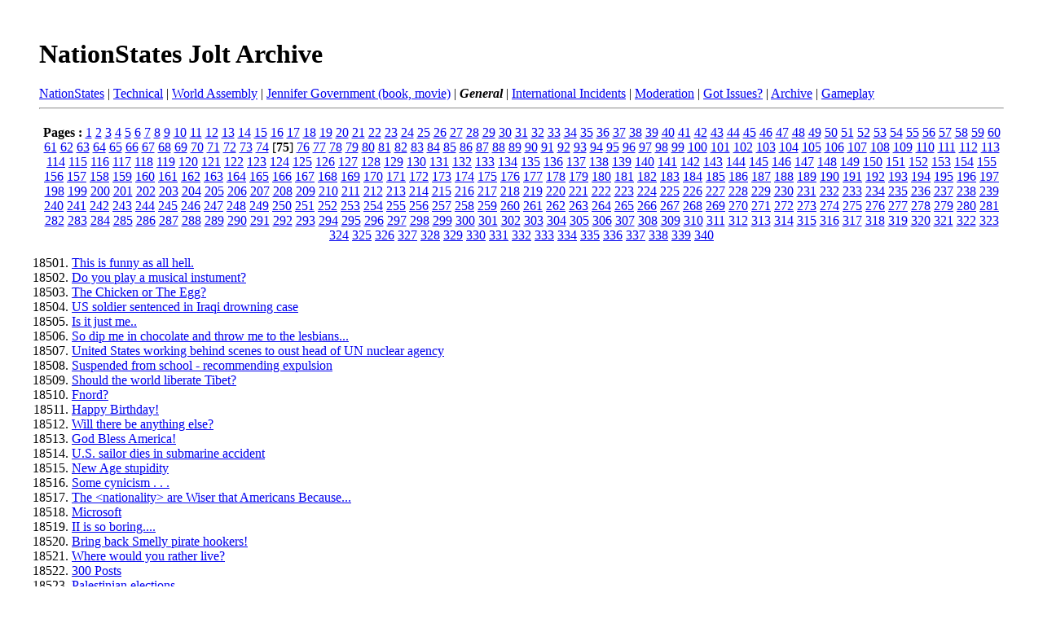

--- FILE ---
content_type: text/html; charset=UTF-8
request_url: https://nationstates.ermarian.net/jolt/1227/page=75
body_size: 8192
content:
<!DOCTYPE html>
<html>
<head>
	
	<meta name="keywords" content="General, jolt,utopia,earth,nationstates,zork,games,trukz" />
	<meta name="description" content="[Archive] Page 75 For discussion and debate about anything." />
	
	<title>General [Archive] - Page 75 - Jolt Forums</title>
	<link rel="stylesheet" type="text/css" href="/jolt/style.css" />
</head>
<body>
<div class="pagebody">
<h1><a href="/jolt">NationStates Jolt Archive</a></h1><div id="navbar"><a href="/jolt/1223">NationStates</a> | <a href="/jolt/1224">Technical</a> | <a href="/jolt/1225">World Assembly</a> | <a href="/jolt/1226">Jennifer Government (book, movie)</a> | <strong><em>General</em></strong> | <a href="/jolt/1230">International Incidents</a> | <a href="/jolt/1231">Moderation</a> | <a href="/jolt/1232">Got Issues?</a> | <a href="/jolt/1233">Archive</a> | <a href="/jolt/1234">Gameplay</a></div><hr /><h2></h2>

<div id="pagenumbers"><b>Pages :</b>
<a href="/jolt/1227">1</a>
<a href="/jolt/1227/page=2">2</a>
<a href="/jolt/1227/page=3">3</a>
<a href="/jolt/1227/page=4">4</a>
<a href="/jolt/1227/page=5">5</a>
<a href="/jolt/1227/page=6">6</a>
<a href="/jolt/1227/page=7">7</a>
<a href="/jolt/1227/page=8">8</a>
<a href="/jolt/1227/page=9">9</a>
<a href="/jolt/1227/page=10">10</a>
<a href="/jolt/1227/page=11">11</a>
<a href="/jolt/1227/page=12">12</a>
<a href="/jolt/1227/page=13">13</a>
<a href="/jolt/1227/page=14">14</a>
<a href="/jolt/1227/page=15">15</a>
<a href="/jolt/1227/page=16">16</a>
<a href="/jolt/1227/page=17">17</a>
<a href="/jolt/1227/page=18">18</a>
<a href="/jolt/1227/page=19">19</a>
<a href="/jolt/1227/page=20">20</a>
<a href="/jolt/1227/page=21">21</a>
<a href="/jolt/1227/page=22">22</a>
<a href="/jolt/1227/page=23">23</a>
<a href="/jolt/1227/page=24">24</a>
<a href="/jolt/1227/page=25">25</a>
<a href="/jolt/1227/page=26">26</a>
<a href="/jolt/1227/page=27">27</a>
<a href="/jolt/1227/page=28">28</a>
<a href="/jolt/1227/page=29">29</a>
<a href="/jolt/1227/page=30">30</a>
<a href="/jolt/1227/page=31">31</a>
<a href="/jolt/1227/page=32">32</a>
<a href="/jolt/1227/page=33">33</a>
<a href="/jolt/1227/page=34">34</a>
<a href="/jolt/1227/page=35">35</a>
<a href="/jolt/1227/page=36">36</a>
<a href="/jolt/1227/page=37">37</a>
<a href="/jolt/1227/page=38">38</a>
<a href="/jolt/1227/page=39">39</a>
<a href="/jolt/1227/page=40">40</a>
<a href="/jolt/1227/page=41">41</a>
<a href="/jolt/1227/page=42">42</a>
<a href="/jolt/1227/page=43">43</a>
<a href="/jolt/1227/page=44">44</a>
<a href="/jolt/1227/page=45">45</a>
<a href="/jolt/1227/page=46">46</a>
<a href="/jolt/1227/page=47">47</a>
<a href="/jolt/1227/page=48">48</a>
<a href="/jolt/1227/page=49">49</a>
<a href="/jolt/1227/page=50">50</a>
<a href="/jolt/1227/page=51">51</a>
<a href="/jolt/1227/page=52">52</a>
<a href="/jolt/1227/page=53">53</a>
<a href="/jolt/1227/page=54">54</a>
<a href="/jolt/1227/page=55">55</a>
<a href="/jolt/1227/page=56">56</a>
<a href="/jolt/1227/page=57">57</a>
<a href="/jolt/1227/page=58">58</a>
<a href="/jolt/1227/page=59">59</a>
<a href="/jolt/1227/page=60">60</a>
<a href="/jolt/1227/page=61">61</a>
<a href="/jolt/1227/page=62">62</a>
<a href="/jolt/1227/page=63">63</a>
<a href="/jolt/1227/page=64">64</a>
<a href="/jolt/1227/page=65">65</a>
<a href="/jolt/1227/page=66">66</a>
<a href="/jolt/1227/page=67">67</a>
<a href="/jolt/1227/page=68">68</a>
<a href="/jolt/1227/page=69">69</a>
<a href="/jolt/1227/page=70">70</a>
<a href="/jolt/1227/page=71">71</a>
<a href="/jolt/1227/page=72">72</a>
<a href="/jolt/1227/page=73">73</a>
<a href="/jolt/1227/page=74">74</a>
[<b>75</b>]
<a href="/jolt/1227/page=76">76</a>
<a href="/jolt/1227/page=77">77</a>
<a href="/jolt/1227/page=78">78</a>
<a href="/jolt/1227/page=79">79</a>
<a href="/jolt/1227/page=80">80</a>
<a href="/jolt/1227/page=81">81</a>
<a href="/jolt/1227/page=82">82</a>
<a href="/jolt/1227/page=83">83</a>
<a href="/jolt/1227/page=84">84</a>
<a href="/jolt/1227/page=85">85</a>
<a href="/jolt/1227/page=86">86</a>
<a href="/jolt/1227/page=87">87</a>
<a href="/jolt/1227/page=88">88</a>
<a href="/jolt/1227/page=89">89</a>
<a href="/jolt/1227/page=90">90</a>
<a href="/jolt/1227/page=91">91</a>
<a href="/jolt/1227/page=92">92</a>
<a href="/jolt/1227/page=93">93</a>
<a href="/jolt/1227/page=94">94</a>
<a href="/jolt/1227/page=95">95</a>
<a href="/jolt/1227/page=96">96</a>
<a href="/jolt/1227/page=97">97</a>
<a href="/jolt/1227/page=98">98</a>
<a href="/jolt/1227/page=99">99</a>
<a href="/jolt/1227/page=100">100</a>
<a href="/jolt/1227/page=101">101</a>
<a href="/jolt/1227/page=102">102</a>
<a href="/jolt/1227/page=103">103</a>
<a href="/jolt/1227/page=104">104</a>
<a href="/jolt/1227/page=105">105</a>
<a href="/jolt/1227/page=106">106</a>
<a href="/jolt/1227/page=107">107</a>
<a href="/jolt/1227/page=108">108</a>
<a href="/jolt/1227/page=109">109</a>
<a href="/jolt/1227/page=110">110</a>
<a href="/jolt/1227/page=111">111</a>
<a href="/jolt/1227/page=112">112</a>
<a href="/jolt/1227/page=113">113</a>
<a href="/jolt/1227/page=114">114</a>
<a href="/jolt/1227/page=115">115</a>
<a href="/jolt/1227/page=116">116</a>
<a href="/jolt/1227/page=117">117</a>
<a href="/jolt/1227/page=118">118</a>
<a href="/jolt/1227/page=119">119</a>
<a href="/jolt/1227/page=120">120</a>
<a href="/jolt/1227/page=121">121</a>
<a href="/jolt/1227/page=122">122</a>
<a href="/jolt/1227/page=123">123</a>
<a href="/jolt/1227/page=124">124</a>
<a href="/jolt/1227/page=125">125</a>
<a href="/jolt/1227/page=126">126</a>
<a href="/jolt/1227/page=127">127</a>
<a href="/jolt/1227/page=128">128</a>
<a href="/jolt/1227/page=129">129</a>
<a href="/jolt/1227/page=130">130</a>
<a href="/jolt/1227/page=131">131</a>
<a href="/jolt/1227/page=132">132</a>
<a href="/jolt/1227/page=133">133</a>
<a href="/jolt/1227/page=134">134</a>
<a href="/jolt/1227/page=135">135</a>
<a href="/jolt/1227/page=136">136</a>
<a href="/jolt/1227/page=137">137</a>
<a href="/jolt/1227/page=138">138</a>
<a href="/jolt/1227/page=139">139</a>
<a href="/jolt/1227/page=140">140</a>
<a href="/jolt/1227/page=141">141</a>
<a href="/jolt/1227/page=142">142</a>
<a href="/jolt/1227/page=143">143</a>
<a href="/jolt/1227/page=144">144</a>
<a href="/jolt/1227/page=145">145</a>
<a href="/jolt/1227/page=146">146</a>
<a href="/jolt/1227/page=147">147</a>
<a href="/jolt/1227/page=148">148</a>
<a href="/jolt/1227/page=149">149</a>
<a href="/jolt/1227/page=150">150</a>
<a href="/jolt/1227/page=151">151</a>
<a href="/jolt/1227/page=152">152</a>
<a href="/jolt/1227/page=153">153</a>
<a href="/jolt/1227/page=154">154</a>
<a href="/jolt/1227/page=155">155</a>
<a href="/jolt/1227/page=156">156</a>
<a href="/jolt/1227/page=157">157</a>
<a href="/jolt/1227/page=158">158</a>
<a href="/jolt/1227/page=159">159</a>
<a href="/jolt/1227/page=160">160</a>
<a href="/jolt/1227/page=161">161</a>
<a href="/jolt/1227/page=162">162</a>
<a href="/jolt/1227/page=163">163</a>
<a href="/jolt/1227/page=164">164</a>
<a href="/jolt/1227/page=165">165</a>
<a href="/jolt/1227/page=166">166</a>
<a href="/jolt/1227/page=167">167</a>
<a href="/jolt/1227/page=168">168</a>
<a href="/jolt/1227/page=169">169</a>
<a href="/jolt/1227/page=170">170</a>
<a href="/jolt/1227/page=171">171</a>
<a href="/jolt/1227/page=172">172</a>
<a href="/jolt/1227/page=173">173</a>
<a href="/jolt/1227/page=174">174</a>
<a href="/jolt/1227/page=175">175</a>
<a href="/jolt/1227/page=176">176</a>
<a href="/jolt/1227/page=177">177</a>
<a href="/jolt/1227/page=178">178</a>
<a href="/jolt/1227/page=179">179</a>
<a href="/jolt/1227/page=180">180</a>
<a href="/jolt/1227/page=181">181</a>
<a href="/jolt/1227/page=182">182</a>
<a href="/jolt/1227/page=183">183</a>
<a href="/jolt/1227/page=184">184</a>
<a href="/jolt/1227/page=185">185</a>
<a href="/jolt/1227/page=186">186</a>
<a href="/jolt/1227/page=187">187</a>
<a href="/jolt/1227/page=188">188</a>
<a href="/jolt/1227/page=189">189</a>
<a href="/jolt/1227/page=190">190</a>
<a href="/jolt/1227/page=191">191</a>
<a href="/jolt/1227/page=192">192</a>
<a href="/jolt/1227/page=193">193</a>
<a href="/jolt/1227/page=194">194</a>
<a href="/jolt/1227/page=195">195</a>
<a href="/jolt/1227/page=196">196</a>
<a href="/jolt/1227/page=197">197</a>
<a href="/jolt/1227/page=198">198</a>
<a href="/jolt/1227/page=199">199</a>
<a href="/jolt/1227/page=200">200</a>
<a href="/jolt/1227/page=201">201</a>
<a href="/jolt/1227/page=202">202</a>
<a href="/jolt/1227/page=203">203</a>
<a href="/jolt/1227/page=204">204</a>
<a href="/jolt/1227/page=205">205</a>
<a href="/jolt/1227/page=206">206</a>
<a href="/jolt/1227/page=207">207</a>
<a href="/jolt/1227/page=208">208</a>
<a href="/jolt/1227/page=209">209</a>
<a href="/jolt/1227/page=210">210</a>
<a href="/jolt/1227/page=211">211</a>
<a href="/jolt/1227/page=212">212</a>
<a href="/jolt/1227/page=213">213</a>
<a href="/jolt/1227/page=214">214</a>
<a href="/jolt/1227/page=215">215</a>
<a href="/jolt/1227/page=216">216</a>
<a href="/jolt/1227/page=217">217</a>
<a href="/jolt/1227/page=218">218</a>
<a href="/jolt/1227/page=219">219</a>
<a href="/jolt/1227/page=220">220</a>
<a href="/jolt/1227/page=221">221</a>
<a href="/jolt/1227/page=222">222</a>
<a href="/jolt/1227/page=223">223</a>
<a href="/jolt/1227/page=224">224</a>
<a href="/jolt/1227/page=225">225</a>
<a href="/jolt/1227/page=226">226</a>
<a href="/jolt/1227/page=227">227</a>
<a href="/jolt/1227/page=228">228</a>
<a href="/jolt/1227/page=229">229</a>
<a href="/jolt/1227/page=230">230</a>
<a href="/jolt/1227/page=231">231</a>
<a href="/jolt/1227/page=232">232</a>
<a href="/jolt/1227/page=233">233</a>
<a href="/jolt/1227/page=234">234</a>
<a href="/jolt/1227/page=235">235</a>
<a href="/jolt/1227/page=236">236</a>
<a href="/jolt/1227/page=237">237</a>
<a href="/jolt/1227/page=238">238</a>
<a href="/jolt/1227/page=239">239</a>
<a href="/jolt/1227/page=240">240</a>
<a href="/jolt/1227/page=241">241</a>
<a href="/jolt/1227/page=242">242</a>
<a href="/jolt/1227/page=243">243</a>
<a href="/jolt/1227/page=244">244</a>
<a href="/jolt/1227/page=245">245</a>
<a href="/jolt/1227/page=246">246</a>
<a href="/jolt/1227/page=247">247</a>
<a href="/jolt/1227/page=248">248</a>
<a href="/jolt/1227/page=249">249</a>
<a href="/jolt/1227/page=250">250</a>
<a href="/jolt/1227/page=251">251</a>
<a href="/jolt/1227/page=252">252</a>
<a href="/jolt/1227/page=253">253</a>
<a href="/jolt/1227/page=254">254</a>
<a href="/jolt/1227/page=255">255</a>
<a href="/jolt/1227/page=256">256</a>
<a href="/jolt/1227/page=257">257</a>
<a href="/jolt/1227/page=258">258</a>
<a href="/jolt/1227/page=259">259</a>
<a href="/jolt/1227/page=260">260</a>
<a href="/jolt/1227/page=261">261</a>
<a href="/jolt/1227/page=262">262</a>
<a href="/jolt/1227/page=263">263</a>
<a href="/jolt/1227/page=264">264</a>
<a href="/jolt/1227/page=265">265</a>
<a href="/jolt/1227/page=266">266</a>
<a href="/jolt/1227/page=267">267</a>
<a href="/jolt/1227/page=268">268</a>
<a href="/jolt/1227/page=269">269</a>
<a href="/jolt/1227/page=270">270</a>
<a href="/jolt/1227/page=271">271</a>
<a href="/jolt/1227/page=272">272</a>
<a href="/jolt/1227/page=273">273</a>
<a href="/jolt/1227/page=274">274</a>
<a href="/jolt/1227/page=275">275</a>
<a href="/jolt/1227/page=276">276</a>
<a href="/jolt/1227/page=277">277</a>
<a href="/jolt/1227/page=278">278</a>
<a href="/jolt/1227/page=279">279</a>
<a href="/jolt/1227/page=280">280</a>
<a href="/jolt/1227/page=281">281</a>
<a href="/jolt/1227/page=282">282</a>
<a href="/jolt/1227/page=283">283</a>
<a href="/jolt/1227/page=284">284</a>
<a href="/jolt/1227/page=285">285</a>
<a href="/jolt/1227/page=286">286</a>
<a href="/jolt/1227/page=287">287</a>
<a href="/jolt/1227/page=288">288</a>
<a href="/jolt/1227/page=289">289</a>
<a href="/jolt/1227/page=290">290</a>
<a href="/jolt/1227/page=291">291</a>
<a href="/jolt/1227/page=292">292</a>
<a href="/jolt/1227/page=293">293</a>
<a href="/jolt/1227/page=294">294</a>
<a href="/jolt/1227/page=295">295</a>
<a href="/jolt/1227/page=296">296</a>
<a href="/jolt/1227/page=297">297</a>
<a href="/jolt/1227/page=298">298</a>
<a href="/jolt/1227/page=299">299</a>
<a href="/jolt/1227/page=300">300</a>
<a href="/jolt/1227/page=301">301</a>
<a href="/jolt/1227/page=302">302</a>
<a href="/jolt/1227/page=303">303</a>
<a href="/jolt/1227/page=304">304</a>
<a href="/jolt/1227/page=305">305</a>
<a href="/jolt/1227/page=306">306</a>
<a href="/jolt/1227/page=307">307</a>
<a href="/jolt/1227/page=308">308</a>
<a href="/jolt/1227/page=309">309</a>
<a href="/jolt/1227/page=310">310</a>
<a href="/jolt/1227/page=311">311</a>
<a href="/jolt/1227/page=312">312</a>
<a href="/jolt/1227/page=313">313</a>
<a href="/jolt/1227/page=314">314</a>
<a href="/jolt/1227/page=315">315</a>
<a href="/jolt/1227/page=316">316</a>
<a href="/jolt/1227/page=317">317</a>
<a href="/jolt/1227/page=318">318</a>
<a href="/jolt/1227/page=319">319</a>
<a href="/jolt/1227/page=320">320</a>
<a href="/jolt/1227/page=321">321</a>
<a href="/jolt/1227/page=322">322</a>
<a href="/jolt/1227/page=323">323</a>
<a href="/jolt/1227/page=324">324</a>
<a href="/jolt/1227/page=325">325</a>
<a href="/jolt/1227/page=326">326</a>
<a href="/jolt/1227/page=327">327</a>
<a href="/jolt/1227/page=328">328</a>
<a href="/jolt/1227/page=329">329</a>
<a href="/jolt/1227/page=330">330</a>
<a href="/jolt/1227/page=331">331</a>
<a href="/jolt/1227/page=332">332</a>
<a href="/jolt/1227/page=333">333</a>
<a href="/jolt/1227/page=334">334</a>
<a href="/jolt/1227/page=335">335</a>
<a href="/jolt/1227/page=336">336</a>
<a href="/jolt/1227/page=337">337</a>
<a href="/jolt/1227/page=338">338</a>
<a href="/jolt/1227/page=339">339</a>
<a href="/jolt/1227/page=340">340</a>
</div>

<div id="content">
<ol start="18501">
	<li> <a href="/jolt/1227/387974">This is funny as all hell.</a></li>
	<li> <a href="/jolt/1227/387977">Do you play a musical instument?</a></li>
	<li> <a href="/jolt/1227/387984">The Chicken or The Egg?</a></li>
	<li> <a href="/jolt/1227/387985">US soldier sentenced in Iraqi drowning case</a></li>
	<li> <a href="/jolt/1227/387986">Is it just me..</a></li>
	<li> <a href="/jolt/1227/387988">So dip me in chocolate and throw me to the lesbians...</a></li>
	<li> <a href="/jolt/1227/387990">United States working behind scenes to oust head of UN nuclear agency</a></li>
	<li> <a href="/jolt/1227/387992">Suspended from school - recommending expulsion</a></li>
	<li> <a href="/jolt/1227/387993">Should the world liberate Tibet?</a></li>
	<li> <a href="/jolt/1227/387994">Fnord?</a></li>
	<li> <a href="/jolt/1227/388005">Happy Birthday!</a></li>
	<li> <a href="/jolt/1227/388008">Will there be anything else?</a></li>
	<li> <a href="/jolt/1227/388011">God Bless America!</a></li>
	<li> <a href="/jolt/1227/388012">U.S. sailor dies in submarine accident</a></li>
	<li> <a href="/jolt/1227/388016">New Age stupidity</a></li>
	<li> <a href="/jolt/1227/388027">Some cynicism . . .</a></li>
	<li> <a href="/jolt/1227/388028">The &lt;nationality&gt; are Wiser that Americans Because...</a></li>
	<li> <a href="/jolt/1227/388032">Microsoft</a></li>
	<li> <a href="/jolt/1227/388041">II is so boring....</a></li>
	<li> <a href="/jolt/1227/388043">Bring back Smelly pirate hookers!</a></li>
	<li> <a href="/jolt/1227/388047">Where would you rather live?</a></li>
	<li> <a href="/jolt/1227/388049">300 Posts</a></li>
	<li> <a href="/jolt/1227/388051">Palestinian elections</a></li>
	<li> <a href="/jolt/1227/388053">Anything and Everything</a></li>
	<li> <a href="/jolt/1227/388059">My Country is Better Than Your Country(if it's the USA)</a></li>
	<li> <a href="/jolt/1227/388064">Jet Powered Potty (Attention Lunatic Goofballs!)</a></li>
	<li> <a href="/jolt/1227/388066">Who else reads General for INTARWEB COMEDY?</a></li>
	<li> <a href="/jolt/1227/388069">Who likes ... Ann Coulter</a></li>
	<li> <a href="/jolt/1227/388075">If you could change one thing about the world...</a></li>
	<li> <a href="/jolt/1227/388077">Comments from various faiths in North Carolina on the tsunami tragedy.</a></li>
	<li> <a href="/jolt/1227/388089">First Tucker Carlson, Now CROSSFIRE...Thank You Jon Stewart.</a></li>
	<li> <a href="/jolt/1227/388097">Lone NS-er</a></li>
	<li> <a href="/jolt/1227/388105">Has anyone seen Closer?</a></li>
	<li> <a href="/jolt/1227/388110">Ugh, I HATE IT when I forget what my opinion was</a></li>
	<li> <a href="/jolt/1227/388127">What IS Dobbstown?</a></li>
	<li> <a href="/jolt/1227/388130">The Hole in the Ozone Layer</a></li>
	<li> <a href="/jolt/1227/388131">What is University for</a></li>
	<li> <a href="/jolt/1227/388135">Paradise club?</a></li>
	<li> <a href="/jolt/1227/388141">Making Your Band 2.0</a></li>
	<li> <a href="/jolt/1227/388144">Which is the superior race?</a></li>
	<li> <a href="/jolt/1227/388150">Poverty, The Fault of the Individual?</a></li>
	<li> <a href="/jolt/1227/388155">Which is the superior race?</a></li>
	<li> <a href="/jolt/1227/388162">Mahmoud Abbas now Palestinian Authority</a></li>
	<li> <a href="/jolt/1227/388167">Help!!!!!</a></li>
	<li> <a href="/jolt/1227/388169">Attention Star Wars Lovers</a></li>
	<li> <a href="/jolt/1227/388172">Occupied? What's your job?</a></li>
	<li> <a href="/jolt/1227/388174">24 season 4</a></li>
	<li> <a href="/jolt/1227/388177">What season are the newest South park episodes on?</a></li>
	<li> <a href="/jolt/1227/388180">need translations</a></li>
	<li> <a href="/jolt/1227/388183">$100 dollars to spend.</a></li>
	<li> <a href="/jolt/1227/388190">A Decent Mouse</a></li>
	<li> <a href="/jolt/1227/388193">Grlenntys Chief Kickingstallionsims, Jr.</a></li>
	<li> <a href="/jolt/1227/388194">This will freak you out!!!</a></li>
	<li> <a href="/jolt/1227/388197">Black Label Society Fans</a></li>
	<li> <a href="/jolt/1227/388205">Great News, Club Members!</a></li>
	<li> <a href="/jolt/1227/388206">I Love You Too, Sean!</a></li>
	<li> <a href="/jolt/1227/388210">Is Sci-Fi Film Dead?</a></li>
	<li> <a href="/jolt/1227/388212">Favorite Comedian?</a></li>
	<li> <a href="/jolt/1227/388213">Rumsfeld wants to use terrorism in the war in Iraq</a></li>
	<li> <a href="/jolt/1227/388218">Lesbians</a></li>
	<li> <a href="/jolt/1227/388221">Should prostitution be legalized?</a></li>
	<li> <a href="/jolt/1227/388222">Oh dear, I haven't thought this clearly since....4th grade!</a></li>
	<li> <a href="/jolt/1227/388224">If you punish a child and discover later the child is innocent...</a></li>
	<li> <a href="/jolt/1227/388228">Euthanasia?</a></li>
	<li> <a href="/jolt/1227/388231">Simple Request: Chinese National Anthem</a></li>
	<li> <a href="/jolt/1227/388233">Favorites of 2004 Mixtape</a></li>
	<li> <a href="/jolt/1227/388235">Unusual pets</a></li>
	<li> <a href="/jolt/1227/388236">Aoe 3</a></li>
	<li> <a href="/jolt/1227/388238">Use puppet to Attract chicks!</a></li>
	<li> <a href="/jolt/1227/388239">U.S. Ambassador Tells Canadian Press Canada To Be Part Of Missile Defense Plan</a></li>
	<li> <a href="/jolt/1227/388240">Why the USA Is Great!</a></li>
	<li> <a href="/jolt/1227/388241">Will anyone ever replace Australia as Cricket World Champions?</a></li>
	<li> <a href="/jolt/1227/388244">Wierdest TV show ever.</a></li>
	<li> <a href="/jolt/1227/388251">Something to write about.</a></li>
	<li> <a href="/jolt/1227/388258">Zombies and Vampires</a></li>
	<li> <a href="/jolt/1227/388262">Break out the bong, I'm going grocery shopping.</a></li>
	<li> <a href="/jolt/1227/388263">What's your ultimate job</a></li>
	<li> <a href="/jolt/1227/388265">day or night?! help</a></li>
	<li> <a href="/jolt/1227/388270">Virus/Spyware warning!</a></li>
	<li> <a href="/jolt/1227/388271">Jeeesus - check this out!!</a></li>
	<li> <a href="/jolt/1227/388275">9/11 &amp; Passions bring home awards.</a></li>
	<li> <a href="/jolt/1227/388276">America Is Just So Evil!</a></li>
	<li> <a href="/jolt/1227/388282">Universities need idealogical diversity</a></li>
	<li> <a href="/jolt/1227/388284">What links...?</a></li>
	<li> <a href="/jolt/1227/388286">4 CBS Staffers Fired Over &quot;Rather-gate!&quot;</a></li>
	<li> <a href="/jolt/1227/388288">A mistake many people make about the Christian Church</a></li>
	<li> <a href="/jolt/1227/388290">Favourite Father Ted Charachter???</a></li>
	<li> <a href="/jolt/1227/388291">America, the censor...</a></li>
	<li> <a href="/jolt/1227/388293">What are your theories on space exploration?</a></li>
	<li> <a href="/jolt/1227/388294">Anmie rp</a></li>
	<li> <a href="/jolt/1227/388295">RPing?</a></li>
	<li> <a href="/jolt/1227/388296">Anything but essay writing.....</a></li>
	<li> <a href="/jolt/1227/388299">leet</a></li>
	<li> <a href="/jolt/1227/388301">this is so wrong!</a></li>
	<li> <a href="/jolt/1227/388302">Funniest Misquoted Lyrics</a></li>
	<li> <a href="/jolt/1227/388303">Someone help me...</a></li>
	<li> <a href="/jolt/1227/388308">tragedy and the omnibenevolent God</a></li>
	<li> <a href="/jolt/1227/388310">Harry Turtledove(or...Alternate History Novels)</a></li>
	<li> <a href="/jolt/1227/388315">Fun you can have in America</a></li>
	<li> <a href="/jolt/1227/388317">new information for US Civil war buffs</a></li>
	<li> <a href="/jolt/1227/388324">Church sells out!</a></li>
	<li> <a href="/jolt/1227/388333">Reasons to sign up to the Neo-Chickist church</a></li>
	<li> <a href="/jolt/1227/388337">The Hall of Chickist Faiths</a></li>
	<li> <a href="/jolt/1227/388339">My anwser to religion/science</a></li>
	<li> <a href="/jolt/1227/388341">team america world police</a></li>
	<li> <a href="/jolt/1227/388343">Wow! I Agree With the ACLU!!!</a></li>
	<li> <a href="/jolt/1227/388345">America Plays Nice!</a></li>
	<li> <a href="/jolt/1227/388351">Kids Really Need Hobies!</a></li>
	<li> <a href="/jolt/1227/388352">The truth about the ACLU</a></li>
	<li> <a href="/jolt/1227/388361">History.</a></li>
	<li> <a href="/jolt/1227/388369">Real or faked???</a></li>
	<li> <a href="/jolt/1227/388371">What is your opinion on Alternate Universes?</a></li>
	<li> <a href="/jolt/1227/388377">I've noticed something about General...</a></li>
	<li> <a href="/jolt/1227/388380">Some girls have a lot of nerve . . .</a></li>
	<li> <a href="/jolt/1227/388381">&quot;Doomsday&quot; Plan passes</a></li>
	<li> <a href="/jolt/1227/388382">Self Defense?</a></li>
	<li> <a href="/jolt/1227/388383">The Betrayal of Bradley Herbig</a></li>
	<li> <a href="/jolt/1227/388385">How can it get more obvious?</a></li>
	<li> <a href="/jolt/1227/388386">Best Essay Ever</a></li>
	<li> <a href="/jolt/1227/388388">Distilling the Second Amendment</a></li>
	<li> <a href="/jolt/1227/388394">Martial Arts</a></li>
	<li> <a href="/jolt/1227/388395">Random (or not-so-random) poll</a></li>
	<li> <a href="/jolt/1227/388396">Rules for Living on the Right</a></li>
	<li> <a href="/jolt/1227/388397">Best. Video clip. EV4R!</a></li>
	<li> <a href="/jolt/1227/388398">Would you ever kill someone not in self-defense?</a></li>
	<li> <a href="/jolt/1227/388400">The Liberal Bill of Rights</a></li>
	<li> <a href="/jolt/1227/388401">Smoking Ban in Italy</a></li>
	<li> <a href="/jolt/1227/388402">I don't wanna be a puppet of Steel Butterfly!</a></li>
	<li> <a href="/jolt/1227/388404">Best Graphics Card...</a></li>
	<li> <a href="/jolt/1227/388408">Calling all Halo 2 Fans!!!</a></li>
	<li> <a href="/jolt/1227/388411">Oswald was a Patsy!</a></li>
	<li> <a href="/jolt/1227/388412">How do you think you'll be DEATed and are you prepared?</a></li>
	<li> <a href="/jolt/1227/388416">Michael Moore wins Best Picture at People's Choice Awards</a></li>
	<li> <a href="/jolt/1227/388418">Yay for me!</a></li>
	<li> <a href="/jolt/1227/388421">are lesbians sinners?</a></li>
	<li> <a href="/jolt/1227/388424">My Favorite Color</a></li>
	<li> <a href="/jolt/1227/388427">What's wrong with &quot;Queer Eye&quot;</a></li>
	<li> <a href="/jolt/1227/388434">Student Charged After 166 School Door Locks Glued</a></li>
	<li> <a href="/jolt/1227/388436">A NS paradox...</a></li>
	<li> <a href="/jolt/1227/388437">Favorite band from the former USSR?</a></li>
	<li> <a href="/jolt/1227/388439">Call Girl Shift Diary</a></li>
	<li> <a href="/jolt/1227/388441">Walking the Streets of the Dank Jungle Stronghold of Dobbs town...</a></li>
	<li> <a href="/jolt/1227/388443">Michael Moore Conspiracy!</a></li>
	<li> <a href="/jolt/1227/388446">Rock, Paper, Saddam!!!</a></li>
	<li> <a href="/jolt/1227/388448">Something to ponder:</a></li>
	<li> <a href="/jolt/1227/388449">Rules for Living on the Left</a></li>
	<li> <a href="/jolt/1227/388450">Rules For Living On The Left!  ;))</a></li>
	<li> <a href="/jolt/1227/388454">Arab Strap</a></li>
	<li> <a href="/jolt/1227/388455">The economics of villany...</a></li>
	<li> <a href="/jolt/1227/388456">Just when you thought there was some shred of decency left in mankind</a></li>
	<li> <a href="/jolt/1227/388458">Very Cool Game</a></li>
	<li> <a href="/jolt/1227/388462">What would you do if you were the president of the United States of America?</a></li>
	<li> <a href="/jolt/1227/388463">A free gift from me to you.</a></li>
	<li> <a href="/jolt/1227/388469">Rules for living in the loft</a></li>
	<li> <a href="/jolt/1227/388481">Why were we nice?</a></li>
	<li> <a href="/jolt/1227/388493">Getting a Girlfriend Back... [Merged Topic]</a></li>
	<li> <a href="/jolt/1227/388494">The Give Legless Pirates legs fund!</a></li>
	<li> <a href="/jolt/1227/388495">girl troubles</a></li>
	<li> <a href="/jolt/1227/388496">Anarchist's Cookbook</a></li>
	<li> <a href="/jolt/1227/388502">Life, Living And the World in General</a></li>
	<li> <a href="/jolt/1227/388505">What could the UN be doing with kittens...</a></li>
	<li> <a href="/jolt/1227/388512">Austin City Limits</a></li>
	<li> <a href="/jolt/1227/388513">Spiritual Meaning of &quot;Bread of Life.&quot;</a></li>
	<li> <a href="/jolt/1227/388515">Trivia!</a></li>
	<li> <a href="/jolt/1227/388516">What Job???</a></li>
	<li> <a href="/jolt/1227/388517">Separation of church and state taken too far?</a></li>
	<li> <a href="/jolt/1227/388518">Who doesn't want to see old judges naked?</a></li>
	<li> <a href="/jolt/1227/388520">Should bodies of people be displayed in museums?</a></li>
	<li> <a href="/jolt/1227/388524">Is it true that no news is good news?</a></li>
	<li> <a href="/jolt/1227/388525">Pwned: Actual word or owned misspelled</a></li>
	<li> <a href="/jolt/1227/388526">Did you realize who you armed?</a></li>
	<li> <a href="/jolt/1227/388528">oops... (pic warning)</a></li>
	<li> <a href="/jolt/1227/388532">women priests?</a></li>
	<li> <a href="/jolt/1227/388536">[B]Halo II, anyone?[/B]</a></li>
	<li> <a href="/jolt/1227/388542">Be Glad You Don't Own This Dog</a></li>
	<li> <a href="/jolt/1227/388543">Is any one else a Carnivale fan?</a></li>
	<li> <a href="/jolt/1227/388545">War</a></li>
	<li> <a href="/jolt/1227/388548">Too much …gaming?</a></li>
	<li> <a href="/jolt/1227/388553">Audio editing software?</a></li>
	<li> <a href="/jolt/1227/388557">Someone answer my question</a></li>
	<li> <a href="/jolt/1227/388559">Fighting Terror with Terror....</a></li>
	<li> <a href="/jolt/1227/388573">01/20/2005, &quot;Not a Damn Dime Day&quot;</a></li>
	<li> <a href="/jolt/1227/388581">City of Ghosts</a></li>
	<li> <a href="/jolt/1227/388589">A sign of hope...and love...</a></li>
	<li> <a href="/jolt/1227/388591">Wish me luck</a></li>
	<li> <a href="/jolt/1227/388592">Nintendo DualScreen</a></li>
	<li> <a href="/jolt/1227/388595">worst sexual experience?</a></li>
	<li> <a href="/jolt/1227/388602">The USA is Facist</a></li>
	<li> <a href="/jolt/1227/388607">Senior Depression</a></li>
	<li> <a href="/jolt/1227/388608">Banning outsourcing?</a></li>
	<li> <a href="/jolt/1227/388609">The idea of Democracy is NOT American!</a></li>
	<li> <a href="/jolt/1227/388615">Satan for president</a></li>
	<li> <a href="/jolt/1227/388616">America is unamerican!</a></li>
	<li> <a href="/jolt/1227/388618">You Forgot the Cold War</a></li>
	<li> <a href="/jolt/1227/388620">does anyone know how it works?</a></li>
	<li> <a href="/jolt/1227/388624">Getting Back At a Girlfriend</a></li>
	<li> <a href="/jolt/1227/388625">Some Democrats have a lot of nerve . . .</a></li>
	<li> <a href="/jolt/1227/388626">NationStates Cricket Board</a></li>
	<li> <a href="/jolt/1227/388628">Teenagers!! Why??</a></li>
	<li> <a href="/jolt/1227/388629">one or many?</a></li>
	<li> <a href="/jolt/1227/388631">Iraqi Elections   Tough S__t for Sunnis</a></li>
	<li> <a href="/jolt/1227/388635">Slow Hapless Slide into a Corpocracy</a></li>
	<li> <a href="/jolt/1227/388636">200,000 Insurgents In Iraq</a></li>
	<li> <a href="/jolt/1227/388637">1001 Unwritten Rules of Society(Humorous)</a></li>
	<li> <a href="/jolt/1227/388639">Take a bite out of alternative energy...</a></li>
	<li> <a href="/jolt/1227/388642">Can a serpent use language?</a></li>
	<li> <a href="/jolt/1227/388646">It's my 18th birthday!</a></li>
	<li> <a href="/jolt/1227/388655">official: Shakespeare was a pothead</a></li>
	<li> <a href="/jolt/1227/388656">Has anyone else had this?</a></li>
	<li> <a href="/jolt/1227/388660">The Myrth Worship Club!</a></li>
	<li> <a href="/jolt/1227/388663">Joint Ops Escalation NOVAWORLD shit.</a></li>
	<li> <a href="/jolt/1227/388664">Who would win a battle: Samson or David</a></li>
	<li> <a href="/jolt/1227/388675">Anime Rp</a></li>
	<li> <a href="/jolt/1227/388680">Is Reality TV World Wide?</a></li>
	<li> <a href="/jolt/1227/388681">Issues</a></li>
	<li> <a href="/jolt/1227/388683">firefox???</a></li>
	<li> <a href="/jolt/1227/388684">Should the Japanese Constitution be Amended?</a></li>
	<li> <a href="/jolt/1227/388686">FAvorite Simpsons Quote.</a></li>
	<li> <a href="/jolt/1227/388687">Icelandic resources?</a></li>
	<li> <a href="/jolt/1227/388690">Need help! Garage door problems.</a></li>
	<li> <a href="/jolt/1227/388691">Why the Yuan needs to be Floated</a></li>
	<li> <a href="/jolt/1227/388693">Happy endings</a></li>
	<li> <a href="/jolt/1227/388697">Does anybody know how to speak Navajo?</a></li>
	<li> <a href="/jolt/1227/388700">Th MYTH of global warming DEBUNKED!</a></li>
	<li> <a href="/jolt/1227/388704">R u american?</a></li>
	<li> <a href="/jolt/1227/388705">I don't see why people have such a problem with the 2nd Amendment...</a></li>
	<li> <a href="/jolt/1227/388710">True False Bible?</a></li>
	<li> <a href="/jolt/1227/388711">What an interesting toy this is.</a></li>
	<li> <a href="/jolt/1227/388717">Who is your favorite Hitch-Hikers Guide charachter?</a></li>
	<li> <a href="/jolt/1227/388718">Who is your favorite Hitch-Hikers Guide charachter?</a></li>
	<li> <a href="/jolt/1227/388719">Okay, I'm coming out of the closet!</a></li>
	<li> <a href="/jolt/1227/388721">My first time</a></li>
	<li> <a href="/jolt/1227/388724">can anyone make sense of this?</a></li>
	<li> <a href="/jolt/1227/388725">i need a new website</a></li>
	<li> <a href="/jolt/1227/388726">Girls for Sale</a></li>
	<li> <a href="/jolt/1227/388727">A public service announcement</a></li>
	<li> <a href="/jolt/1227/388730">Car hits pram</a></li>
	<li> <a href="/jolt/1227/388741">Pain as a legit means of punishment</a></li>
	<li> <a href="/jolt/1227/388749">This morning I am at an all time emotional low...</a></li>
	<li> <a href="/jolt/1227/388751">Now i'm happier, let's have some humor!</a></li>
	<li> <a href="/jolt/1227/388752">Eating disorders</a></li>
	<li> <a href="/jolt/1227/388754">Christianity clarified</a></li>
	<li> <a href="/jolt/1227/388756">Rate Your On-line Personality</a></li>
	<li> <a href="/jolt/1227/388770">Whats your favorite thing and least favorite thing about your job or school ?</a></li>
	<li> <a href="/jolt/1227/388777">The search for WMD has ended...</a></li>
	<li> <a href="/jolt/1227/388781">which Simpsons character are you?</a></li>
	<li> <a href="/jolt/1227/388782">Pay-as-you-go car insurance?</a></li>
	<li> <a href="/jolt/1227/388784">I have angered the Mod-Gods</a></li>
	<li> <a href="/jolt/1227/388788">The ACLU doesn't protect everyone</a></li>
	<li> <a href="/jolt/1227/388791">[B]Rising in arms.[/B]</a></li>
</ol>
</div>

<hr /><footer>
  <p>
    NationStates Jolt Forum archives (saved Sunday, 7 February 2010).
    |
    <a href="/jolt/data-info.html">Copyright and data protection statement.</a>
  </p>
</footer>
</div>
<!-- Global site tag (gtag.js) - Google Analytics -->
<script async src="https://www.googletagmanager.com/gtag/js?id=UA-114927165-2"></script>
<script>
  window.dataLayer = window.dataLayer || [];
  function gtag(){dataLayer.push(arguments);}
  gtag('js', new Date());

  gtag('config', UA-114927165-2);
</script>
</html>